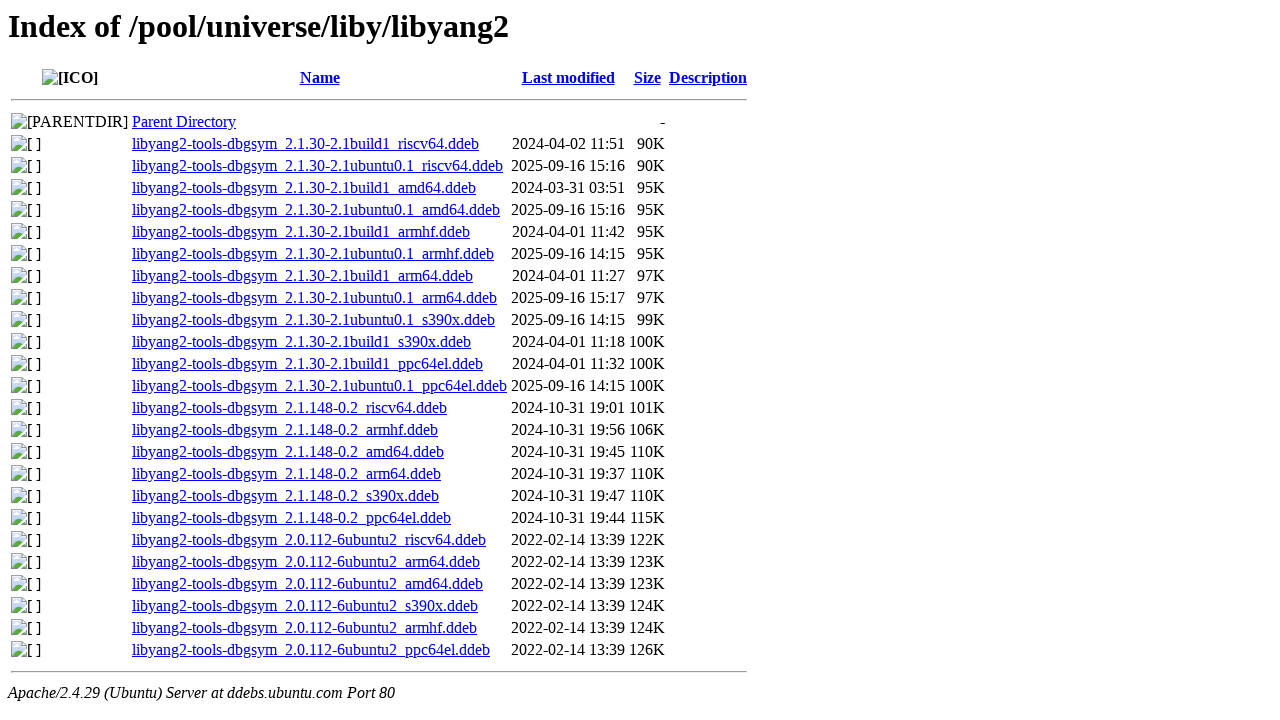

--- FILE ---
content_type: text/html;charset=UTF-8
request_url: http://ddebs.ubuntu.com/pool/universe/liby/libyang2/?C=S;O=A
body_size: 877
content:
<!DOCTYPE HTML PUBLIC "-//W3C//DTD HTML 3.2 Final//EN">
<html>
 <head>
  <title>Index of /pool/universe/liby/libyang2</title>
 </head>
 <body>
<h1>Index of /pool/universe/liby/libyang2</h1>
  <table>
   <tr><th valign="top"><img src="/icons/blank.gif" alt="[ICO]"></th><th><a href="?C=N;O=A">Name</a></th><th><a href="?C=M;O=A">Last modified</a></th><th><a href="?C=S;O=D">Size</a></th><th><a href="?C=D;O=A">Description</a></th></tr>
   <tr><th colspan="5"><hr></th></tr>
<tr><td valign="top"><img src="/icons/back.gif" alt="[PARENTDIR]"></td><td><a href="/pool/universe/liby/">Parent Directory</a></td><td>&nbsp;</td><td align="right">  - </td><td>&nbsp;</td></tr>
<tr><td valign="top"><img src="/icons/unknown.gif" alt="[   ]"></td><td><a href="libyang2-tools-dbgsym_2.1.30-2.1build1_riscv64.ddeb">libyang2-tools-dbgsym_2.1.30-2.1build1_riscv64.ddeb</a></td><td align="right">2024-04-02 11:51  </td><td align="right"> 90K</td><td>&nbsp;</td></tr>
<tr><td valign="top"><img src="/icons/unknown.gif" alt="[   ]"></td><td><a href="libyang2-tools-dbgsym_2.1.30-2.1ubuntu0.1_riscv64.ddeb">libyang2-tools-dbgsym_2.1.30-2.1ubuntu0.1_riscv64.ddeb</a></td><td align="right">2025-09-16 15:16  </td><td align="right"> 90K</td><td>&nbsp;</td></tr>
<tr><td valign="top"><img src="/icons/unknown.gif" alt="[   ]"></td><td><a href="libyang2-tools-dbgsym_2.1.30-2.1build1_amd64.ddeb">libyang2-tools-dbgsym_2.1.30-2.1build1_amd64.ddeb</a></td><td align="right">2024-03-31 03:51  </td><td align="right"> 95K</td><td>&nbsp;</td></tr>
<tr><td valign="top"><img src="/icons/unknown.gif" alt="[   ]"></td><td><a href="libyang2-tools-dbgsym_2.1.30-2.1ubuntu0.1_amd64.ddeb">libyang2-tools-dbgsym_2.1.30-2.1ubuntu0.1_amd64.ddeb</a></td><td align="right">2025-09-16 15:16  </td><td align="right"> 95K</td><td>&nbsp;</td></tr>
<tr><td valign="top"><img src="/icons/unknown.gif" alt="[   ]"></td><td><a href="libyang2-tools-dbgsym_2.1.30-2.1build1_armhf.ddeb">libyang2-tools-dbgsym_2.1.30-2.1build1_armhf.ddeb</a></td><td align="right">2024-04-01 11:42  </td><td align="right"> 95K</td><td>&nbsp;</td></tr>
<tr><td valign="top"><img src="/icons/unknown.gif" alt="[   ]"></td><td><a href="libyang2-tools-dbgsym_2.1.30-2.1ubuntu0.1_armhf.ddeb">libyang2-tools-dbgsym_2.1.30-2.1ubuntu0.1_armhf.ddeb</a></td><td align="right">2025-09-16 14:15  </td><td align="right"> 95K</td><td>&nbsp;</td></tr>
<tr><td valign="top"><img src="/icons/unknown.gif" alt="[   ]"></td><td><a href="libyang2-tools-dbgsym_2.1.30-2.1build1_arm64.ddeb">libyang2-tools-dbgsym_2.1.30-2.1build1_arm64.ddeb</a></td><td align="right">2024-04-01 11:27  </td><td align="right"> 97K</td><td>&nbsp;</td></tr>
<tr><td valign="top"><img src="/icons/unknown.gif" alt="[   ]"></td><td><a href="libyang2-tools-dbgsym_2.1.30-2.1ubuntu0.1_arm64.ddeb">libyang2-tools-dbgsym_2.1.30-2.1ubuntu0.1_arm64.ddeb</a></td><td align="right">2025-09-16 15:17  </td><td align="right"> 97K</td><td>&nbsp;</td></tr>
<tr><td valign="top"><img src="/icons/unknown.gif" alt="[   ]"></td><td><a href="libyang2-tools-dbgsym_2.1.30-2.1ubuntu0.1_s390x.ddeb">libyang2-tools-dbgsym_2.1.30-2.1ubuntu0.1_s390x.ddeb</a></td><td align="right">2025-09-16 14:15  </td><td align="right"> 99K</td><td>&nbsp;</td></tr>
<tr><td valign="top"><img src="/icons/unknown.gif" alt="[   ]"></td><td><a href="libyang2-tools-dbgsym_2.1.30-2.1build1_s390x.ddeb">libyang2-tools-dbgsym_2.1.30-2.1build1_s390x.ddeb</a></td><td align="right">2024-04-01 11:18  </td><td align="right">100K</td><td>&nbsp;</td></tr>
<tr><td valign="top"><img src="/icons/unknown.gif" alt="[   ]"></td><td><a href="libyang2-tools-dbgsym_2.1.30-2.1build1_ppc64el.ddeb">libyang2-tools-dbgsym_2.1.30-2.1build1_ppc64el.ddeb</a></td><td align="right">2024-04-01 11:32  </td><td align="right">100K</td><td>&nbsp;</td></tr>
<tr><td valign="top"><img src="/icons/unknown.gif" alt="[   ]"></td><td><a href="libyang2-tools-dbgsym_2.1.30-2.1ubuntu0.1_ppc64el.ddeb">libyang2-tools-dbgsym_2.1.30-2.1ubuntu0.1_ppc64el.ddeb</a></td><td align="right">2025-09-16 14:15  </td><td align="right">100K</td><td>&nbsp;</td></tr>
<tr><td valign="top"><img src="/icons/unknown.gif" alt="[   ]"></td><td><a href="libyang2-tools-dbgsym_2.1.148-0.2_riscv64.ddeb">libyang2-tools-dbgsym_2.1.148-0.2_riscv64.ddeb</a></td><td align="right">2024-10-31 19:01  </td><td align="right">101K</td><td>&nbsp;</td></tr>
<tr><td valign="top"><img src="/icons/unknown.gif" alt="[   ]"></td><td><a href="libyang2-tools-dbgsym_2.1.148-0.2_armhf.ddeb">libyang2-tools-dbgsym_2.1.148-0.2_armhf.ddeb</a></td><td align="right">2024-10-31 19:56  </td><td align="right">106K</td><td>&nbsp;</td></tr>
<tr><td valign="top"><img src="/icons/unknown.gif" alt="[   ]"></td><td><a href="libyang2-tools-dbgsym_2.1.148-0.2_amd64.ddeb">libyang2-tools-dbgsym_2.1.148-0.2_amd64.ddeb</a></td><td align="right">2024-10-31 19:45  </td><td align="right">110K</td><td>&nbsp;</td></tr>
<tr><td valign="top"><img src="/icons/unknown.gif" alt="[   ]"></td><td><a href="libyang2-tools-dbgsym_2.1.148-0.2_arm64.ddeb">libyang2-tools-dbgsym_2.1.148-0.2_arm64.ddeb</a></td><td align="right">2024-10-31 19:37  </td><td align="right">110K</td><td>&nbsp;</td></tr>
<tr><td valign="top"><img src="/icons/unknown.gif" alt="[   ]"></td><td><a href="libyang2-tools-dbgsym_2.1.148-0.2_s390x.ddeb">libyang2-tools-dbgsym_2.1.148-0.2_s390x.ddeb</a></td><td align="right">2024-10-31 19:47  </td><td align="right">110K</td><td>&nbsp;</td></tr>
<tr><td valign="top"><img src="/icons/unknown.gif" alt="[   ]"></td><td><a href="libyang2-tools-dbgsym_2.1.148-0.2_ppc64el.ddeb">libyang2-tools-dbgsym_2.1.148-0.2_ppc64el.ddeb</a></td><td align="right">2024-10-31 19:44  </td><td align="right">115K</td><td>&nbsp;</td></tr>
<tr><td valign="top"><img src="/icons/unknown.gif" alt="[   ]"></td><td><a href="libyang2-tools-dbgsym_2.0.112-6ubuntu2_riscv64.ddeb">libyang2-tools-dbgsym_2.0.112-6ubuntu2_riscv64.ddeb</a></td><td align="right">2022-02-14 13:39  </td><td align="right">122K</td><td>&nbsp;</td></tr>
<tr><td valign="top"><img src="/icons/unknown.gif" alt="[   ]"></td><td><a href="libyang2-tools-dbgsym_2.0.112-6ubuntu2_arm64.ddeb">libyang2-tools-dbgsym_2.0.112-6ubuntu2_arm64.ddeb</a></td><td align="right">2022-02-14 13:39  </td><td align="right">123K</td><td>&nbsp;</td></tr>
<tr><td valign="top"><img src="/icons/unknown.gif" alt="[   ]"></td><td><a href="libyang2-tools-dbgsym_2.0.112-6ubuntu2_amd64.ddeb">libyang2-tools-dbgsym_2.0.112-6ubuntu2_amd64.ddeb</a></td><td align="right">2022-02-14 13:39  </td><td align="right">123K</td><td>&nbsp;</td></tr>
<tr><td valign="top"><img src="/icons/unknown.gif" alt="[   ]"></td><td><a href="libyang2-tools-dbgsym_2.0.112-6ubuntu2_s390x.ddeb">libyang2-tools-dbgsym_2.0.112-6ubuntu2_s390x.ddeb</a></td><td align="right">2022-02-14 13:39  </td><td align="right">124K</td><td>&nbsp;</td></tr>
<tr><td valign="top"><img src="/icons/unknown.gif" alt="[   ]"></td><td><a href="libyang2-tools-dbgsym_2.0.112-6ubuntu2_armhf.ddeb">libyang2-tools-dbgsym_2.0.112-6ubuntu2_armhf.ddeb</a></td><td align="right">2022-02-14 13:39  </td><td align="right">124K</td><td>&nbsp;</td></tr>
<tr><td valign="top"><img src="/icons/unknown.gif" alt="[   ]"></td><td><a href="libyang2-tools-dbgsym_2.0.112-6ubuntu2_ppc64el.ddeb">libyang2-tools-dbgsym_2.0.112-6ubuntu2_ppc64el.ddeb</a></td><td align="right">2022-02-14 13:39  </td><td align="right">126K</td><td>&nbsp;</td></tr>
   <tr><th colspan="5"><hr></th></tr>
</table>
<address>Apache/2.4.29 (Ubuntu) Server at ddebs.ubuntu.com Port 80</address>
</body></html>
